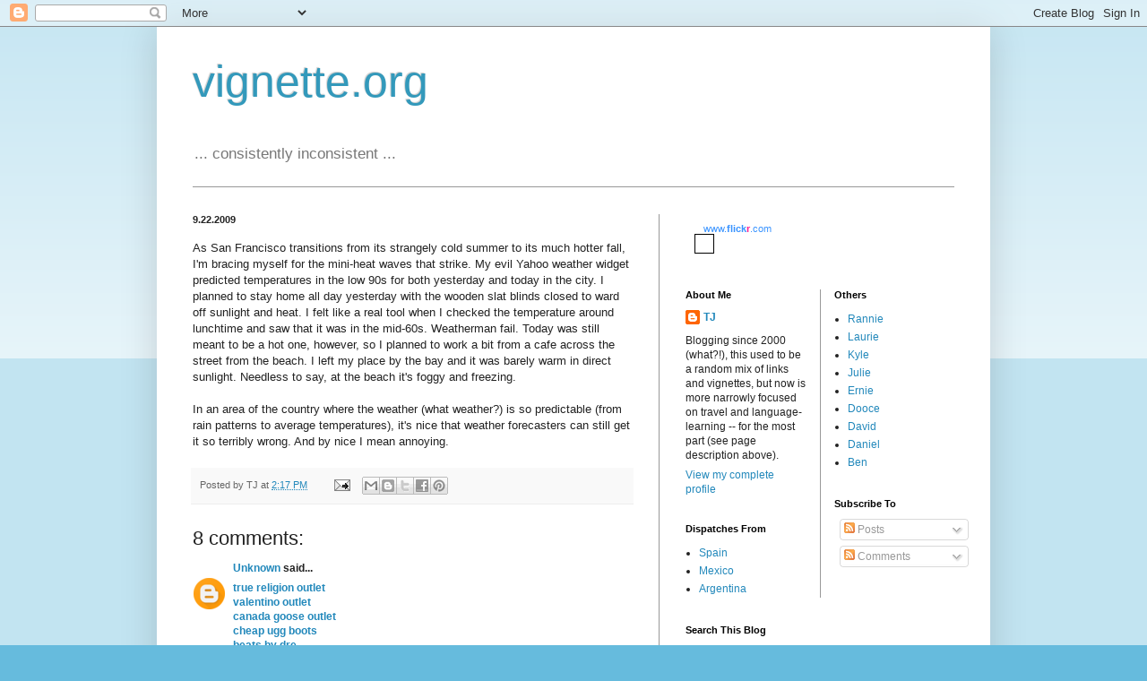

--- FILE ---
content_type: text/html; charset=UTF-8
request_url: http://www.vignette.org/2009/09/as-san-francisco-transitions-from-its.html?showComment=1501033026458
body_size: 12142
content:
<!DOCTYPE html>
<html class='v2' dir='ltr' lang='en-US'>
<head>
<link href='https://www.blogger.com/static/v1/widgets/335934321-css_bundle_v2.css' rel='stylesheet' type='text/css'/>
<meta content='width=1100' name='viewport'/>
<meta content='text/html; charset=UTF-8' http-equiv='Content-Type'/>
<meta content='blogger' name='generator'/>
<link href='http://www.vignette.org/favicon.ico' rel='icon' type='image/x-icon'/>
<link href='http://www.vignette.org/2009/09/as-san-francisco-transitions-from-its.html' rel='canonical'/>
<link rel="alternate" type="application/atom+xml" title="vignette.org - Atom" href="http://www.vignette.org/feeds/posts/default" />
<link rel="alternate" type="application/rss+xml" title="vignette.org - RSS" href="http://www.vignette.org/feeds/posts/default?alt=rss" />
<link rel="service.post" type="application/atom+xml" title="vignette.org - Atom" href="https://www.blogger.com/feeds/51633/posts/default" />

<link rel="alternate" type="application/atom+xml" title="vignette.org - Atom" href="http://www.vignette.org/feeds/3313724420534125427/comments/default" />
<!--Can't find substitution for tag [blog.ieCssRetrofitLinks]-->
<meta content='http://www.vignette.org/2009/09/as-san-francisco-transitions-from-its.html' property='og:url'/>
<meta content='vignette.org' property='og:title'/>
<meta content='As San Francisco transitions from its strangely cold summer to its much hotter fall, I&#39;m bracing myself for the mini-heat waves that strike....' property='og:description'/>
<title>vignette.org</title>
<style id='page-skin-1' type='text/css'><!--
/*
-----------------------------------------------
Blogger Template Style
Name:     Simple
Designer: Blogger
URL:      www.blogger.com
----------------------------------------------- */
/* Content
----------------------------------------------- */
body {
font: normal normal 12px Arial, Tahoma, Helvetica, FreeSans, sans-serif;
color: #222222;
background: #66bbdd none repeat scroll top left;
padding: 0 40px 40px 40px;
}
html body .region-inner {
min-width: 0;
max-width: 100%;
width: auto;
}
h2 {
font-size: 22px;
}
a:link {
text-decoration:none;
color: #2288bb;
}
a:visited {
text-decoration:none;
color: #888888;
}
a:hover {
text-decoration:underline;
color: #33aaff;
}
.body-fauxcolumn-outer .fauxcolumn-inner {
background: transparent url(http://www.blogblog.com/1kt/simple/body_gradient_tile_light.png) repeat scroll top left;
_background-image: none;
}
.body-fauxcolumn-outer .cap-top {
position: absolute;
z-index: 1;
height: 400px;
width: 100%;
}
.body-fauxcolumn-outer .cap-top .cap-left {
width: 100%;
background: transparent url(http://www.blogblog.com/1kt/simple/gradients_light.png) repeat-x scroll top left;
_background-image: none;
}
.content-outer {
-moz-box-shadow: 0 0 40px rgba(0, 0, 0, .15);
-webkit-box-shadow: 0 0 5px rgba(0, 0, 0, .15);
-goog-ms-box-shadow: 0 0 10px #333333;
box-shadow: 0 0 40px rgba(0, 0, 0, .15);
margin-bottom: 1px;
}
.content-inner {
padding: 10px 10px;
}
.content-inner {
background-color: #ffffff;
}
/* Header
----------------------------------------------- */
.header-outer {
background: transparent none repeat-x scroll 0 -400px;
_background-image: none;
}
.Header h1 {
font: normal normal 50px 'Trebuchet MS', Trebuchet, sans-serif;;
color: #3399bb;
text-shadow: -1px -1px 1px rgba(0, 0, 0, .2);
}
.Header h1 a {
color: #3399bb;
}
.Header .description {
font-size: 140%;
color: #777777;
}
.header-inner .Header .titlewrapper {
padding: 22px 30px;
}
.header-inner .Header .descriptionwrapper {
padding: 0 30px;
}
/* Tabs
----------------------------------------------- */
.tabs-inner .section:first-child {
border-top: 1px solid #999999;
}
.tabs-inner .section:first-child ul {
margin-top: -1px;
border-top: 1px solid #999999;
border-left: 0 solid #999999;
border-right: 0 solid #999999;
}
.tabs-inner .widget ul {
background: #f5f5f5 url(http://www.blogblog.com/1kt/simple/gradients_light.png) repeat-x scroll 0 -800px;
_background-image: none;
border-bottom: 1px solid #999999;
margin-top: 0;
margin-left: -30px;
margin-right: -30px;
}
.tabs-inner .widget li a {
display: inline-block;
padding: .6em 1em;
font: normal normal 14px Arial, Tahoma, Helvetica, FreeSans, sans-serif;
color: #999999;
border-left: 1px solid #ffffff;
border-right: 1px solid #999999;
}
.tabs-inner .widget li:first-child a {
border-left: none;
}
.tabs-inner .widget li.selected a, .tabs-inner .widget li a:hover {
color: #000000;
background-color: #eeeeee;
text-decoration: none;
}
/* Columns
----------------------------------------------- */
.main-outer {
border-top: 0 solid #999999;
}
.fauxcolumn-left-outer .fauxcolumn-inner {
border-right: 1px solid #999999;
}
.fauxcolumn-right-outer .fauxcolumn-inner {
border-left: 1px solid #999999;
}
/* Headings
----------------------------------------------- */
div.widget > h2,
div.widget h2.title {
margin: 0 0 1em 0;
font: normal bold 11px Arial, Tahoma, Helvetica, FreeSans, sans-serif;
color: #000000;
}
/* Widgets
----------------------------------------------- */
.widget .zippy {
color: #999999;
text-shadow: 2px 2px 1px rgba(0, 0, 0, .1);
}
.widget .popular-posts ul {
list-style: none;
}
/* Posts
----------------------------------------------- */
h2.date-header {
font: normal bold 11px Arial, Tahoma, Helvetica, FreeSans, sans-serif;
}
.date-header span {
background-color: transparent;
color: #222222;
padding: inherit;
letter-spacing: inherit;
margin: inherit;
}
.main-inner {
padding-top: 30px;
padding-bottom: 30px;
}
.main-inner .column-center-inner {
padding: 0 15px;
}
.main-inner .column-center-inner .section {
margin: 0 15px;
}
.post {
margin: 0 0 25px 0;
}
h3.post-title, .comments h4 {
font: normal normal 22px Arial, Tahoma, Helvetica, FreeSans, sans-serif;
margin: .75em 0 0;
}
.post-body {
font-size: 110%;
line-height: 1.4;
position: relative;
}
.post-body img, .post-body .tr-caption-container, .Profile img, .Image img,
.BlogList .item-thumbnail img {
padding: 2px;
background: #ffffff;
border: 1px solid #eeeeee;
-moz-box-shadow: 1px 1px 5px rgba(0, 0, 0, .1);
-webkit-box-shadow: 1px 1px 5px rgba(0, 0, 0, .1);
box-shadow: 1px 1px 5px rgba(0, 0, 0, .1);
}
.post-body img, .post-body .tr-caption-container {
padding: 5px;
}
.post-body .tr-caption-container {
color: #222222;
}
.post-body .tr-caption-container img {
padding: 0;
background: transparent;
border: none;
-moz-box-shadow: 0 0 0 rgba(0, 0, 0, .1);
-webkit-box-shadow: 0 0 0 rgba(0, 0, 0, .1);
box-shadow: 0 0 0 rgba(0, 0, 0, .1);
}
.post-header {
margin: 0 0 1.5em;
line-height: 1.6;
font-size: 90%;
}
.post-footer {
margin: 20px -2px 0;
padding: 5px 10px;
color: #666666;
background-color: #f9f9f9;
border-bottom: 1px solid #eeeeee;
line-height: 1.6;
font-size: 90%;
}
#comments .comment-author {
padding-top: 1.5em;
border-top: 1px solid #999999;
background-position: 0 1.5em;
}
#comments .comment-author:first-child {
padding-top: 0;
border-top: none;
}
.avatar-image-container {
margin: .2em 0 0;
}
#comments .avatar-image-container img {
border: 1px solid #eeeeee;
}
/* Comments
----------------------------------------------- */
.comments .comments-content .icon.blog-author {
background-repeat: no-repeat;
background-image: url([data-uri]);
}
.comments .comments-content .loadmore a {
border-top: 1px solid #999999;
border-bottom: 1px solid #999999;
}
.comments .comment-thread.inline-thread {
background-color: #f9f9f9;
}
.comments .continue {
border-top: 2px solid #999999;
}
/* Accents
---------------------------------------------- */
.section-columns td.columns-cell {
border-left: 1px solid #999999;
}
.blog-pager {
background: transparent none no-repeat scroll top center;
}
.blog-pager-older-link, .home-link,
.blog-pager-newer-link {
background-color: #ffffff;
padding: 5px;
}
.footer-outer {
border-top: 0 dashed #bbbbbb;
}
/* Mobile
----------------------------------------------- */
body.mobile  {
background-size: auto;
}
.mobile .body-fauxcolumn-outer {
background: transparent none repeat scroll top left;
}
.mobile .body-fauxcolumn-outer .cap-top {
background-size: 100% auto;
}
.mobile .content-outer {
-webkit-box-shadow: 0 0 3px rgba(0, 0, 0, .15);
box-shadow: 0 0 3px rgba(0, 0, 0, .15);
}
.mobile .tabs-inner .widget ul {
margin-left: 0;
margin-right: 0;
}
.mobile .post {
margin: 0;
}
.mobile .main-inner .column-center-inner .section {
margin: 0;
}
.mobile .date-header span {
padding: 0.1em 10px;
margin: 0 -10px;
}
.mobile h3.post-title {
margin: 0;
}
.mobile .blog-pager {
background: transparent none no-repeat scroll top center;
}
.mobile .footer-outer {
border-top: none;
}
.mobile .main-inner, .mobile .footer-inner {
background-color: #ffffff;
}
.mobile-index-contents {
color: #222222;
}
.mobile-link-button {
background-color: #2288bb;
}
.mobile-link-button a:link, .mobile-link-button a:visited {
color: #ffffff;
}
.mobile .tabs-inner .section:first-child {
border-top: none;
}
.mobile .tabs-inner .PageList .widget-content {
background-color: #eeeeee;
color: #000000;
border-top: 1px solid #999999;
border-bottom: 1px solid #999999;
}
.mobile .tabs-inner .PageList .widget-content .pagelist-arrow {
border-left: 1px solid #999999;
}

--></style>
<style id='template-skin-1' type='text/css'><!--
body {
min-width: 930px;
}
.content-outer, .content-fauxcolumn-outer, .region-inner {
min-width: 930px;
max-width: 930px;
_width: 930px;
}
.main-inner .columns {
padding-left: 0px;
padding-right: 360px;
}
.main-inner .fauxcolumn-center-outer {
left: 0px;
right: 360px;
/* IE6 does not respect left and right together */
_width: expression(this.parentNode.offsetWidth -
parseInt("0px") -
parseInt("360px") + 'px');
}
.main-inner .fauxcolumn-left-outer {
width: 0px;
}
.main-inner .fauxcolumn-right-outer {
width: 360px;
}
.main-inner .column-left-outer {
width: 0px;
right: 100%;
margin-left: -0px;
}
.main-inner .column-right-outer {
width: 360px;
margin-right: -360px;
}
#layout {
min-width: 0;
}
#layout .content-outer {
min-width: 0;
width: 800px;
}
#layout .region-inner {
min-width: 0;
width: auto;
}
body#layout div.add_widget {
padding: 8px;
}
body#layout div.add_widget a {
margin-left: 32px;
}
--></style>
<link href='https://www.blogger.com/dyn-css/authorization.css?targetBlogID=51633&amp;zx=128cebab-8e3e-42c0-9bd3-96e0171938b3' media='none' onload='if(media!=&#39;all&#39;)media=&#39;all&#39;' rel='stylesheet'/><noscript><link href='https://www.blogger.com/dyn-css/authorization.css?targetBlogID=51633&amp;zx=128cebab-8e3e-42c0-9bd3-96e0171938b3' rel='stylesheet'/></noscript>
<meta name='google-adsense-platform-account' content='ca-host-pub-1556223355139109'/>
<meta name='google-adsense-platform-domain' content='blogspot.com'/>

</head>
<body class='loading'>
<div class='navbar section' id='navbar' name='Navbar'><div class='widget Navbar' data-version='1' id='Navbar1'><script type="text/javascript">
    function setAttributeOnload(object, attribute, val) {
      if(window.addEventListener) {
        window.addEventListener('load',
          function(){ object[attribute] = val; }, false);
      } else {
        window.attachEvent('onload', function(){ object[attribute] = val; });
      }
    }
  </script>
<div id="navbar-iframe-container"></div>
<script type="text/javascript" src="https://apis.google.com/js/platform.js"></script>
<script type="text/javascript">
      gapi.load("gapi.iframes:gapi.iframes.style.bubble", function() {
        if (gapi.iframes && gapi.iframes.getContext) {
          gapi.iframes.getContext().openChild({
              url: 'https://www.blogger.com/navbar/51633?po\x3d3313724420534125427\x26origin\x3dhttp://www.vignette.org',
              where: document.getElementById("navbar-iframe-container"),
              id: "navbar-iframe"
          });
        }
      });
    </script><script type="text/javascript">
(function() {
var script = document.createElement('script');
script.type = 'text/javascript';
script.src = '//pagead2.googlesyndication.com/pagead/js/google_top_exp.js';
var head = document.getElementsByTagName('head')[0];
if (head) {
head.appendChild(script);
}})();
</script>
</div></div>
<div class='body-fauxcolumns'>
<div class='fauxcolumn-outer body-fauxcolumn-outer'>
<div class='cap-top'>
<div class='cap-left'></div>
<div class='cap-right'></div>
</div>
<div class='fauxborder-left'>
<div class='fauxborder-right'></div>
<div class='fauxcolumn-inner'>
</div>
</div>
<div class='cap-bottom'>
<div class='cap-left'></div>
<div class='cap-right'></div>
</div>
</div>
</div>
<div class='content'>
<div class='content-fauxcolumns'>
<div class='fauxcolumn-outer content-fauxcolumn-outer'>
<div class='cap-top'>
<div class='cap-left'></div>
<div class='cap-right'></div>
</div>
<div class='fauxborder-left'>
<div class='fauxborder-right'></div>
<div class='fauxcolumn-inner'>
</div>
</div>
<div class='cap-bottom'>
<div class='cap-left'></div>
<div class='cap-right'></div>
</div>
</div>
</div>
<div class='content-outer'>
<div class='content-cap-top cap-top'>
<div class='cap-left'></div>
<div class='cap-right'></div>
</div>
<div class='fauxborder-left content-fauxborder-left'>
<div class='fauxborder-right content-fauxborder-right'></div>
<div class='content-inner'>
<header>
<div class='header-outer'>
<div class='header-cap-top cap-top'>
<div class='cap-left'></div>
<div class='cap-right'></div>
</div>
<div class='fauxborder-left header-fauxborder-left'>
<div class='fauxborder-right header-fauxborder-right'></div>
<div class='region-inner header-inner'>
<div class='header section' id='header' name='Header'><div class='widget Header' data-version='1' id='Header1'>
<div id='header-inner'>
<div class='titlewrapper'>
<h1 class='title'>
<a href='http://www.vignette.org/'>
vignette.org
</a>
</h1>
</div>
<div class='descriptionwrapper'>
<p class='description'><span>... consistently inconsistent ...</span></p>
</div>
</div>
</div></div>
</div>
</div>
<div class='header-cap-bottom cap-bottom'>
<div class='cap-left'></div>
<div class='cap-right'></div>
</div>
</div>
</header>
<div class='tabs-outer'>
<div class='tabs-cap-top cap-top'>
<div class='cap-left'></div>
<div class='cap-right'></div>
</div>
<div class='fauxborder-left tabs-fauxborder-left'>
<div class='fauxborder-right tabs-fauxborder-right'></div>
<div class='region-inner tabs-inner'>
<div class='tabs no-items section' id='crosscol' name='Cross-Column'></div>
<div class='tabs no-items section' id='crosscol-overflow' name='Cross-Column 2'></div>
</div>
</div>
<div class='tabs-cap-bottom cap-bottom'>
<div class='cap-left'></div>
<div class='cap-right'></div>
</div>
</div>
<div class='main-outer'>
<div class='main-cap-top cap-top'>
<div class='cap-left'></div>
<div class='cap-right'></div>
</div>
<div class='fauxborder-left main-fauxborder-left'>
<div class='fauxborder-right main-fauxborder-right'></div>
<div class='region-inner main-inner'>
<div class='columns fauxcolumns'>
<div class='fauxcolumn-outer fauxcolumn-center-outer'>
<div class='cap-top'>
<div class='cap-left'></div>
<div class='cap-right'></div>
</div>
<div class='fauxborder-left'>
<div class='fauxborder-right'></div>
<div class='fauxcolumn-inner'>
</div>
</div>
<div class='cap-bottom'>
<div class='cap-left'></div>
<div class='cap-right'></div>
</div>
</div>
<div class='fauxcolumn-outer fauxcolumn-left-outer'>
<div class='cap-top'>
<div class='cap-left'></div>
<div class='cap-right'></div>
</div>
<div class='fauxborder-left'>
<div class='fauxborder-right'></div>
<div class='fauxcolumn-inner'>
</div>
</div>
<div class='cap-bottom'>
<div class='cap-left'></div>
<div class='cap-right'></div>
</div>
</div>
<div class='fauxcolumn-outer fauxcolumn-right-outer'>
<div class='cap-top'>
<div class='cap-left'></div>
<div class='cap-right'></div>
</div>
<div class='fauxborder-left'>
<div class='fauxborder-right'></div>
<div class='fauxcolumn-inner'>
</div>
</div>
<div class='cap-bottom'>
<div class='cap-left'></div>
<div class='cap-right'></div>
</div>
</div>
<!-- corrects IE6 width calculation -->
<div class='columns-inner'>
<div class='column-center-outer'>
<div class='column-center-inner'>
<div class='main section' id='main' name='Main'><div class='widget Blog' data-version='1' id='Blog1'>
<div class='blog-posts hfeed'>

          <div class="date-outer">
        
<h2 class='date-header'><span>9.22.2009</span></h2>

          <div class="date-posts">
        
<div class='post-outer'>
<div class='post hentry'>
<a name='3313724420534125427'></a>
<div class='post-header'>
<div class='post-header-line-1'></div>
</div>
<div class='post-body entry-content'>
As San Francisco transitions from its strangely cold summer to its much hotter fall, I'm bracing myself for the mini-heat waves that strike. My evil Yahoo weather widget predicted temperatures in the low 90s for both yesterday and today in the city. I planned to stay home all day yesterday with the wooden slat blinds closed to ward off sunlight and heat. I felt like a real tool when I checked the temperature around lunchtime and saw that it was in the mid-60s. Weatherman fail. Today was still meant to be a hot one, however, so I planned to work a bit from a cafe across the street from the beach. I left my place by the bay and it was barely warm in direct sunlight. Needless to say, at the beach it's foggy and freezing. <br /><br />In an area of the country where the weather (what weather?) is so predictable (from rain patterns to average temperatures), it's nice that weather forecasters can still get it so terribly wrong. And by nice I mean annoying.
<div style='clear: both;'></div>
</div>
<div class='post-footer'>
<div class='post-footer-line post-footer-line-1'><span class='post-author vcard'>
Posted by
<span class='fn'>TJ</span>
</span>
<span class='post-timestamp'>
at
<a class='timestamp-link' href='http://www.vignette.org/2009/09/as-san-francisco-transitions-from-its.html' rel='bookmark' title='permanent link'><abbr class='published' title='2009-09-22T14:17:00-07:00'>2:17 PM</abbr></a>
</span>
<span class='post-comment-link'>
</span>
<span class='post-icons'>
<span class='item-action'>
<a href='https://www.blogger.com/email-post/51633/3313724420534125427' title='Email Post'>
<img alt='' class='icon-action' height='13' src='http://img1.blogblog.com/img/icon18_email.gif' width='18'/>
</a>
</span>
<span class='item-control blog-admin pid-1737824995'>
<a href='https://www.blogger.com/post-edit.g?blogID=51633&postID=3313724420534125427&from=pencil' title='Edit Post'>
<img alt='' class='icon-action' height='18' src='https://resources.blogblog.com/img/icon18_edit_allbkg.gif' width='18'/>
</a>
</span>
</span>
<div class='post-share-buttons'>
<a class='goog-inline-block share-button sb-email' href='https://www.blogger.com/share-post.g?blogID=51633&postID=3313724420534125427&target=email' target='_blank' title='Email This'><span class='share-button-link-text'>Email This</span></a><a class='goog-inline-block share-button sb-blog' href='https://www.blogger.com/share-post.g?blogID=51633&postID=3313724420534125427&target=blog' onclick='window.open(this.href, "_blank", "height=270,width=475"); return false;' target='_blank' title='BlogThis!'><span class='share-button-link-text'>BlogThis!</span></a><a class='goog-inline-block share-button sb-twitter' href='https://www.blogger.com/share-post.g?blogID=51633&postID=3313724420534125427&target=twitter' target='_blank' title='Share to X'><span class='share-button-link-text'>Share to X</span></a><a class='goog-inline-block share-button sb-facebook' href='https://www.blogger.com/share-post.g?blogID=51633&postID=3313724420534125427&target=facebook' onclick='window.open(this.href, "_blank", "height=430,width=640"); return false;' target='_blank' title='Share to Facebook'><span class='share-button-link-text'>Share to Facebook</span></a><a class='goog-inline-block share-button sb-pinterest' href='https://www.blogger.com/share-post.g?blogID=51633&postID=3313724420534125427&target=pinterest' target='_blank' title='Share to Pinterest'><span class='share-button-link-text'>Share to Pinterest</span></a>
</div>
</div>
<div class='post-footer-line post-footer-line-2'><span class='post-labels'>
</span>
</div>
<div class='post-footer-line post-footer-line-3'><span class='post-location'>
</span>
</div>
</div>
</div>
<div class='comments' id='comments'>
<a name='comments'></a>
<h4>8 comments:</h4>
<div id='Blog1_comments-block-wrapper'>
<dl class='avatar-comment-indent' id='comments-block'>
<dt class='comment-author ' id='c6227663751135855855'>
<a name='c6227663751135855855'></a>
<div class="avatar-image-container avatar-stock"><span dir="ltr"><a href="https://www.blogger.com/profile/00495256940808892012" target="" rel="nofollow" onclick="" class="avatar-hovercard" id="av-6227663751135855855-00495256940808892012"><img src="//www.blogger.com/img/blogger_logo_round_35.png" width="35" height="35" alt="" title="Unknown">

</a></span></div>
<a href='https://www.blogger.com/profile/00495256940808892012' rel='nofollow'>Unknown</a>
said...
</dt>
<dd class='comment-body' id='Blog1_cmt-6227663751135855855'>
<p>
<a href="http://www.truereligionoutlet.org.uk" rel="nofollow"><strong>true religion outlet</strong></a><br /><a href="http://www.valentinooutlet.us.com" rel="nofollow"><strong>valentino outlet</strong></a><br /><a href="http://www.canada-gooseoutlet.com.co" rel="nofollow"><strong>canada goose outlet</strong></a><br /><a href="http://www.cheapuggboots.net.co" rel="nofollow"><strong>cheap ugg boots</strong></a><br /><a href="http://www.beatsbydrdre.co.uk" rel="nofollow"><strong>beats by dre</strong></a><br /><a href="http://www.fitflopsoutletsale.com" rel="nofollow"><strong>fitflops outlet</strong></a><br /><a href="http://www.salvatore-ferragamo.in.net" rel="nofollow"><strong>ferragamo outlet</strong></a><br /><a href="http://www.louisvuittonoutlet-clearance.us.com" rel="nofollow"><strong>louis vuitton outlet</strong></a><br /><a href="http://www.calvin-klein.in.net" rel="nofollow"><strong>calvin klein underwear</strong></a><br /><a href="http://www.coachoutletcanada.com.co" rel="nofollow"><strong>coach outlet canada</strong></a><br />chanyuan10.10
</p>
</dd>
<dd class='comment-footer'>
<span class='comment-timestamp'>
<a href='http://www.vignette.org/2009/09/as-san-francisco-transitions-from-its.html?showComment=1476068416643#c6227663751135855855' title='comment permalink'>
8:00 PM
</a>
<span class='item-control blog-admin pid-1515663799'>
<a class='comment-delete' href='https://www.blogger.com/comment/delete/51633/6227663751135855855' title='Delete Comment'>
<img src='https://resources.blogblog.com/img/icon_delete13.gif'/>
</a>
</span>
</span>
</dd>
<dt class='comment-author ' id='c1618122106020665772'>
<a name='c1618122106020665772'></a>
<div class="avatar-image-container avatar-stock"><span dir="ltr"><a href="https://www.blogger.com/profile/03518634843996496124" target="" rel="nofollow" onclick="" class="avatar-hovercard" id="av-1618122106020665772-03518634843996496124"><img src="//www.blogger.com/img/blogger_logo_round_35.png" width="35" height="35" alt="" title="Unknown">

</a></span></div>
<a href='https://www.blogger.com/profile/03518634843996496124' rel='nofollow'>Unknown</a>
said...
</dt>
<dd class='comment-body' id='Blog1_cmt-1618122106020665772'>
<p>
<a href="http://www.ralphlaurenpolo.us.com" rel="nofollow"><strong>polo ralph lauren</strong></a><br /><a href="http://www.louboutinpas-cher.fr" rel="nofollow"><strong>louboutin pas cher</strong></a><br /><a href="http://www.timberlandboots.name" rel="nofollow"><strong>timberland shoes</strong></a><br /><a href="http://www.uggsoutlet.org.uk" rel="nofollow"><strong>uggs outlet</strong></a><br /><a href="http://www.ralphlauren-uk.org.uk" rel="nofollow"><strong>ralph lauren outlet</strong></a><br /><a href="http://www.wholesaleoakley-sunglasses.us.com" rel="nofollow"><strong>oakley sunglasses wholesale</strong></a><br /><a href="http://www.mulberrysale.co.uk" rel="nofollow"><strong>mulberry outlet</strong></a><br /><a href="http://www.truereligionjeanssale.in.net" rel="nofollow"><strong>true religion jeans sale</strong></a><br /><a href="http://www.cheap-ray-bansunglasses.us.com" rel="nofollow"><strong>ray ban sunglasses</strong></a><br /><a href="http://www.louis-vuittonoutletstores.us.com" rel="nofollow"><strong>louis vuitton outlet stores</strong></a><br />20161129caihuali
</p>
</dd>
<dd class='comment-footer'>
<span class='comment-timestamp'>
<a href='http://www.vignette.org/2009/09/as-san-francisco-transitions-from-its.html?showComment=1480412490037#c1618122106020665772' title='comment permalink'>
1:41 AM
</a>
<span class='item-control blog-admin pid-161991731'>
<a class='comment-delete' href='https://www.blogger.com/comment/delete/51633/1618122106020665772' title='Delete Comment'>
<img src='https://resources.blogblog.com/img/icon_delete13.gif'/>
</a>
</span>
</span>
</dd>
<dt class='comment-author ' id='c3575755791673402039'>
<a name='c3575755791673402039'></a>
<div class="avatar-image-container avatar-stock"><span dir="ltr"><a href="https://www.blogger.com/profile/00495256940808892012" target="" rel="nofollow" onclick="" class="avatar-hovercard" id="av-3575755791673402039-00495256940808892012"><img src="//www.blogger.com/img/blogger_logo_round_35.png" width="35" height="35" alt="" title="Unknown">

</a></span></div>
<a href='https://www.blogger.com/profile/00495256940808892012' rel='nofollow'>Unknown</a>
said...
</dt>
<dd class='comment-body' id='Blog1_cmt-3575755791673402039'>
<p>
<a href="http://www.coachoutletclearancesale.us.com" rel="nofollow"><strong>coach outlet clearance</strong></a><br /><a href="http://www.louis-vuittonhandbags.me.uk" rel="nofollow"><strong>louis vuitton handbags</strong></a><br /><a href="http://www.raybansunglasses1.us.com" rel="nofollow"><strong>ray ban sunglasses</strong></a><br /><a href="http://www.louisvuittonoutletclearance.us.com" rel="nofollow"><strong>louis vuitton outlet stores</strong></a><br /><a href="http://www.louis-vuitton.org.uk" rel="nofollow"><strong>louis vuitton handbags</strong></a><br /><a href="http://www.christianlouboutinshoesoutlet.us.com" rel="nofollow"><strong>christian louboutin</strong></a><br /><a href="http://www.guccioutletonlinestores.org" rel="nofollow"><strong>gucci outlet</strong></a><br /><a href="http://www.louisvuittonoutletstoreslv.us.com" rel="nofollow"><strong>louis vuitton outlet stores</strong></a><br /><a href="http://www.michaelkorsuk-outlet.org.uk" rel="nofollow"><strong>michael kors</strong></a><br /><a href="http://www.louisvuittonoutletclearance.us.com" rel="nofollow"><strong>louis vuitton outlet</strong></a><br />chanyuan2017.02.23<br />
</p>
</dd>
<dd class='comment-footer'>
<span class='comment-timestamp'>
<a href='http://www.vignette.org/2009/09/as-san-francisco-transitions-from-its.html?showComment=1487842398008#c3575755791673402039' title='comment permalink'>
1:33 AM
</a>
<span class='item-control blog-admin pid-1515663799'>
<a class='comment-delete' href='https://www.blogger.com/comment/delete/51633/3575755791673402039' title='Delete Comment'>
<img src='https://resources.blogblog.com/img/icon_delete13.gif'/>
</a>
</span>
</span>
</dd>
<dt class='comment-author ' id='c1325696880997611526'>
<a name='c1325696880997611526'></a>
<div class="avatar-image-container avatar-stock"><span dir="ltr"><a href="https://www.blogger.com/profile/04850790224822937115" target="" rel="nofollow" onclick="" class="avatar-hovercard" id="av-1325696880997611526-04850790224822937115"><img src="//www.blogger.com/img/blogger_logo_round_35.png" width="35" height="35" alt="" title="chenmeinv0">

</a></span></div>
<a href='https://www.blogger.com/profile/04850790224822937115' rel='nofollow'>chenmeinv0</a>
said...
</dt>
<dd class='comment-body' id='Blog1_cmt-1325696880997611526'>
<p>
<a href="http://www.michaelkors-outlet.nom.co" rel="nofollow"><strong>michael kors outlet online</strong></a><br /><a href="http://www.nhlhockey-jerseys.us.com" rel="nofollow"><strong>cheap nhl jerseys</strong></a><br /><a href="http://www.michaelkorsoutletclearance.us.org" rel="nofollow"><strong>michael kors outlet clearance</strong></a><br /><a href="http://www.mbt.us.com" rel="nofollow"><strong>mbt shoes clearance outlet</strong></a><br /><a href="http://www.pandorajewelryoutlet.us.org" rel="nofollow"><strong>pandora outlet</strong></a><br /><a href="http://www.michael-kors--handbags.com" rel="nofollow"><strong>michael kors outlet</strong></a><br /><a href="http://www.cheapraybansunglasses.net.co" rel="nofollow"><strong>ray ban sunglasses sale</strong></a><br /><a href="http://www.birkenstock.us.org" rel="nofollow"><strong>birkenstock sandals</strong></a><br /><a href="http://www.adidasoriginalsshoes.in.net" rel="nofollow"><strong>adidas originals nmd</strong></a><br /><a href="http://www.cheap-jordans.us.com" rel="nofollow"><strong>air jordan shoes</strong></a><br />hzx20170308
</p>
</dd>
<dd class='comment-footer'>
<span class='comment-timestamp'>
<a href='http://www.vignette.org/2009/09/as-san-francisco-transitions-from-its.html?showComment=1488933817111#c1325696880997611526' title='comment permalink'>
4:43 PM
</a>
<span class='item-control blog-admin pid-550059636'>
<a class='comment-delete' href='https://www.blogger.com/comment/delete/51633/1325696880997611526' title='Delete Comment'>
<img src='https://resources.blogblog.com/img/icon_delete13.gif'/>
</a>
</span>
</span>
</dd>
<dt class='comment-author ' id='c8815069933140409910'>
<a name='c8815069933140409910'></a>
<div class="avatar-image-container avatar-stock"><span dir="ltr"><a href="https://www.blogger.com/profile/15852402536415399775" target="" rel="nofollow" onclick="" class="avatar-hovercard" id="av-8815069933140409910-15852402536415399775"><img src="//www.blogger.com/img/blogger_logo_round_35.png" width="35" height="35" alt="" title="Unknown">

</a></span></div>
<a href='https://www.blogger.com/profile/15852402536415399775' rel='nofollow'>Unknown</a>
said...
</dt>
<dd class='comment-body' id='Blog1_cmt-8815069933140409910'>
<p>
<a href="http://www.the-northface.co.uk" rel="nofollow"><strong>the north face outlet</strong></a><br /><a href="http://www.nike-tnpascher.fr" rel="nofollow"><strong>nike tn pas cher</strong></a><br /><a href="http://lakers.jerseyscheap.us.com" rel="nofollow"><strong>los angeles lakers jerseys</strong></a><br /><a href="http://www.raybans.me.uk" rel="nofollow"><strong>ray bans</strong></a><br /><a href="http://www.michaelkorshandbagscheap.in.net" rel="nofollow"><strong>michael kors handbags</strong></a><br /><a href="http://www.kobe9elite.us" rel="nofollow"><strong>kobe 9</strong></a><br /><a href="http://www.nikerosherunshoes.me.uk" rel="nofollow"><strong>nike roshe</strong></a><br /><a href="http://www.michael-korsoutletstore.us.org" rel="nofollow"><strong>michael kors outlet</strong></a><br /><a href="http://www.michaelkorshandbags.me.uk" rel="nofollow"><strong>michael kors handbags</strong></a><br /><a href="http://www.reebokoutlets.in.net" rel="nofollow"><strong>reebok outlet</strong></a><br />20170312
</p>
</dd>
<dd class='comment-footer'>
<span class='comment-timestamp'>
<a href='http://www.vignette.org/2009/09/as-san-francisco-transitions-from-its.html?showComment=1489283718222#c8815069933140409910' title='comment permalink'>
5:55 PM
</a>
<span class='item-control blog-admin pid-296920414'>
<a class='comment-delete' href='https://www.blogger.com/comment/delete/51633/8815069933140409910' title='Delete Comment'>
<img src='https://resources.blogblog.com/img/icon_delete13.gif'/>
</a>
</span>
</span>
</dd>
<dt class='comment-author ' id='c6757582082378561367'>
<a name='c6757582082378561367'></a>
<div class="avatar-image-container avatar-stock"><span dir="ltr"><a href="https://www.blogger.com/profile/08048813550480896843" target="" rel="nofollow" onclick="" class="avatar-hovercard" id="av-6757582082378561367-08048813550480896843"><img src="//www.blogger.com/img/blogger_logo_round_35.png" width="35" height="35" alt="" title="Unknown">

</a></span></div>
<a href='https://www.blogger.com/profile/08048813550480896843' rel='nofollow'>Unknown</a>
said...
</dt>
<dd class='comment-body' id='Blog1_cmt-6757582082378561367'>
<p>
20170325 junda<br /><a href="http://www.ugg-bootsoutlet.me.uk" rel="nofollow"><strong>ugg uk</strong></a><br /><a href="http://www.cheapreplicawatches.com.co" rel="nofollow"><strong>replica watches</strong></a><br /><a href="http://www.toryburchoutletstores.us.org" rel="nofollow"><strong>tory burch outlet</strong></a><br /><a href="http://www.coachoutletonlinecoachoutlet.us.com" rel="nofollow"><strong>coach factory outlet</strong></a><br /><a href="http://www.ferragamoshoes.org.uk" rel="nofollow"><strong>ferragamo shoes</strong></a><br /><a href="http://www.oakleysunglasseswholesalechina.us.com" rel="nofollow"><strong>oakley sunglasses wholesale</strong></a><br /><a href="http://www.ralphlauren-polo.org.uk" rel="nofollow"><strong>ralph lauren polo</strong></a><br /><a href="http://www.truereligionoutlet.org.uk" rel="nofollow"><strong>true religion outlet</strong></a><br /><a href="http://www.ralphlauren-polo.org.uk" rel="nofollow"><strong>ralph lauren</strong></a><br /><a href="http://www.michael-korsoutletclearance.us.org" rel="nofollow"><strong>michael kors outlet</strong></a><br />
</p>
</dd>
<dd class='comment-footer'>
<span class='comment-timestamp'>
<a href='http://www.vignette.org/2009/09/as-san-francisco-transitions-from-its.html?showComment=1490406658285#c6757582082378561367' title='comment permalink'>
6:50 PM
</a>
<span class='item-control blog-admin pid-98579673'>
<a class='comment-delete' href='https://www.blogger.com/comment/delete/51633/6757582082378561367' title='Delete Comment'>
<img src='https://resources.blogblog.com/img/icon_delete13.gif'/>
</a>
</span>
</span>
</dd>
<dt class='comment-author ' id='c8853378624889272794'>
<a name='c8853378624889272794'></a>
<div class="avatar-image-container avatar-stock"><span dir="ltr"><a href="https://www.blogger.com/profile/11917898479339617750" target="" rel="nofollow" onclick="" class="avatar-hovercard" id="av-8853378624889272794-11917898479339617750"><img src="//www.blogger.com/img/blogger_logo_round_35.png" width="35" height="35" alt="" title="xjd7410@gmail.com">

</a></span></div>
<a href='https://www.blogger.com/profile/11917898479339617750' rel='nofollow'>xjd7410@gmail.com</a>
said...
</dt>
<dd class='comment-body' id='Blog1_cmt-8853378624889272794'>
<p>
20170513 junda<br /><a href="http://www.coachfactoryoutlet.de.com" rel="nofollow"><strong>coach outlet</strong></a><br /><a href="http://www.christianlouboutin-shoes.org.uk" rel="nofollow"><strong>christian louboutin uk</strong></a><br /><a href="http://www.coachoutlet-clearance.us.com" rel="nofollow"><strong>coach outlet clearance</strong></a><br /><a href="http://www.oakleysunglasseswholesaleoakley.us.com" rel="nofollow"><strong>oakley sunglasses wholesale</strong></a><br /><a href="http://www.ralph-laurenpolo.us.com" rel="nofollow"><strong>polo outlet</strong></a><br /><a href="http://www.ferragamoshoesoutlet.net" rel="nofollow"><strong>ferragamo outlet</strong></a><br /><a href="http://www.nikeshoes.org.uk" rel="nofollow"><strong>nike shoes uk</strong></a><br /><a href="http://www.coachhandbagsclearance.us.com" rel="nofollow"><strong>coach handbags outlet</strong></a><br /><a href="http://www.michaelkorshandbagsclearance.us.com" rel="nofollow"><strong>michael kors handbags clearance</strong></a><br /><a href="http://www.mcmoutletstore.us.com" rel="nofollow"><strong>mcm outlet</strong></a><br /><br />
</p>
</dd>
<dd class='comment-footer'>
<span class='comment-timestamp'>
<a href='http://www.vignette.org/2009/09/as-san-francisco-transitions-from-its.html?showComment=1494613835504#c8853378624889272794' title='comment permalink'>
11:30 AM
</a>
<span class='item-control blog-admin pid-755639086'>
<a class='comment-delete' href='https://www.blogger.com/comment/delete/51633/8853378624889272794' title='Delete Comment'>
<img src='https://resources.blogblog.com/img/icon_delete13.gif'/>
</a>
</span>
</span>
</dd>
<dt class='comment-author ' id='c8930712872628017640'>
<a name='c8930712872628017640'></a>
<div class="avatar-image-container avatar-stock"><span dir="ltr"><a href="https://www.blogger.com/profile/10180794917571678554" target="" rel="nofollow" onclick="" class="avatar-hovercard" id="av-8930712872628017640-10180794917571678554"><img src="//www.blogger.com/img/blogger_logo_round_35.png" width="35" height="35" alt="" title="jeje">

</a></span></div>
<a href='https://www.blogger.com/profile/10180794917571678554' rel='nofollow'>jeje</a>
said...
</dt>
<dd class='comment-body' id='Blog1_cmt-8930712872628017640'>
<p>
<a href="http://www.airmax90.us.org" rel="nofollow"><strong>air max 90</strong></a><br /><a href="http://www.nikeairforce1.us.com" rel="nofollow"><strong>nike air force 1 high</strong></a><br /><a href="http://www.kobesneakers.com" rel="nofollow"><strong>kobe 11</strong></a><br /><a href="http://www.hermes-belt.co.uk" rel="nofollow"><strong>hermes belt</strong></a><br /><a href="http://www.outletlongchamp.us.com" rel="nofollow"><strong>longchamp bags</strong></a><br /><a href="http://www.linksoflondonus.com" rel="nofollow"><strong>links of london</strong></a><br /><a href="http://www.outlettimberland.us.org" rel="nofollow"><strong>timberland shoes</strong></a><br /><a href="http://www.hardenshoes.us.com" rel="nofollow"><strong>harden shoes</strong></a><br /><a href="http://www.yeezyboost350v2.org.uk" rel="nofollow"><strong>yeezy boost 350 v2</strong></a><br /><a href="http://www.yeezyboost.in.net" rel="nofollow"><strong>adidas yeezy boost</strong></a><br />
</p>
</dd>
<dd class='comment-footer'>
<span class='comment-timestamp'>
<a href='http://www.vignette.org/2009/09/as-san-francisco-transitions-from-its.html?showComment=1510299108047#c8930712872628017640' title='comment permalink'>
11:31 PM
</a>
<span class='item-control blog-admin pid-1313363450'>
<a class='comment-delete' href='https://www.blogger.com/comment/delete/51633/8930712872628017640' title='Delete Comment'>
<img src='https://resources.blogblog.com/img/icon_delete13.gif'/>
</a>
</span>
</span>
</dd>
</dl>
</div>
<p class='comment-footer'>
<a href='https://www.blogger.com/comment/fullpage/post/51633/3313724420534125427' onclick='javascript:window.open(this.href, "bloggerPopup", "toolbar=0,location=0,statusbar=1,menubar=0,scrollbars=yes,width=640,height=500"); return false;'>Post a Comment</a>
</p>
</div>
</div>

        </div></div>
      
</div>
<div class='blog-pager' id='blog-pager'>
<span id='blog-pager-newer-link'>
<a class='blog-pager-newer-link' href='http://www.vignette.org/2010/02/while-not-as-long-as-last-years-nine.html' id='Blog1_blog-pager-newer-link' title='Newer Post'>Newer Post</a>
</span>
<a class='home-link' href='http://www.vignette.org/'>Home</a>
</div>
<div class='clear'></div>
<div class='post-feeds'>
<div class='feed-links'>
Subscribe to:
<a class='feed-link' href='http://www.vignette.org/feeds/3313724420534125427/comments/default' target='_blank' type='application/atom+xml'>Post Comments (Atom)</a>
</div>
</div>
</div></div>
</div>
</div>
<div class='column-left-outer'>
<div class='column-left-inner'>
<aside>
</aside>
</div>
</div>
<div class='column-right-outer'>
<div class='column-right-inner'>
<aside>
<div class='sidebar section' id='sidebar-right-1'><div class='widget HTML' data-version='1' id='HTML2'>
<div class='widget-content'>
<!-- Start of Flickr Badge -->
<style type="text/css">
#flickr_badge_source_txt {padding:0; font: 11px Arial, Helvetica, Sans serif; color:#666666;}
#flickr_badge_icon {display:block !important; margin:0 !important; border: 1px solid rgb(0, 0, 0) !important;}
#flickr_icon_td {padding:0 5px 0 0 !important;}
.flickr_badge_image {text-align:center !important;}
.flickr_badge_image img {border: 1px solid black !important;}
#flickr_www {display:block; padding:0 10px 0 10px !important; font: 11px Arial, Helvetica, Sans serif !important; color:#3993ff !important;}
#flickr_badge_uber_wrapper a:hover,
#flickr_badge_uber_wrapper a:link,
#flickr_badge_uber_wrapper a:active,
#flickr_badge_uber_wrapper a:visited {text-decoration:none !important; background:inherit !important;color:#3993ff;}
#flickr_badge_wrapper {background-color:#ffffff;border: solid 1px #000000}
#flickr_badge_source {padding:0 !important; font: 11px Arial, Helvetica, Sans serif !important; color:#666666 !important;}
</style>
<table id="flickr_badge_uber_wrapper" cellpadding="0" cellspacing="10" border="0"><tr><td><a href="http://www.flickr.com" id="flickr_www">www.<strong style="color:#3993ff">flick<span style="color:#ff1c92">r</span></strong>.com</a><table cellpadding="0" cellspacing="10" border="0" id="flickr_badge_wrapper">
<tr>
<script type="text/javascript" src="http://www.flickr.com/badge_code_v2.gne?count=3&display=latest&size=s&layout=h&source=user&user=59473516%40N00"></script>
</tr>
</table>
</td></tr></table>
<!-- End of Flickr Badge -->
</div>
<div class='clear'></div>
</div></div>
<table border='0' cellpadding='0' cellspacing='0' class='section-columns columns-2'>
<tbody>
<tr>
<td class='first columns-cell'>
<div class='sidebar section' id='sidebar-right-2-1'><div class='widget Profile' data-version='1' id='Profile1'>
<h2>About Me</h2>
<div class='widget-content'>
<dl class='profile-datablock'>
<dt class='profile-data'>
<a class='profile-name-link g-profile' href='https://www.blogger.com/profile/04295336921729905229' rel='author' style='background-image: url(//www.blogger.com/img/logo-16.png);'>
TJ
</a>
</dt>
<dd class='profile-textblock'>Blogging since 2000 (what?!), this used to be a random mix of links and vignettes, but now is more narrowly focused on travel and language-learning -- for the most part (see page description above).</dd>
</dl>
<a class='profile-link' href='https://www.blogger.com/profile/04295336921729905229' rel='author'>View my complete profile</a>
<div class='clear'></div>
</div>
</div><div class='widget LinkList' data-version='1' id='LinkList2'>
<h2>Dispatches From</h2>
<div class='widget-content'>
<ul>
<li><a href='http://www.vignette.org/search/label/Spain'>Spain</a></li>
<li><a href='http://www.vignette.org/search/label/Mexico%20City'>Mexico</a></li>
<li><a href='http://www.vignette.org/search/label/Buenos%20Aires'>Argentina</a></li>
</ul>
<div class='clear'></div>
</div>
</div></div>
</td>
<td class='columns-cell'>
<div class='sidebar section' id='sidebar-right-2-2'><div class='widget LinkList' data-version='1' id='LinkList1'>
<h2>Others</h2>
<div class='widget-content'>
<ul>
<li><a href='http://www.photojunkie.ca/'>Rannie</a></li>
<li><a href='http://seldo.com/'>Laurie</a></li>
<li><a href='http://www.kylehepp.com/blog/'>Kyle</a></li>
<li><a href='http://www.midwesternerinmexico.com/'>Julie</a></li>
<li><a href='http://ernie.tumblr.com/'>Ernie</a></li>
<li><a href='http://dooce.com/'>Dooce</a></li>
<li><a href='http://davidlida.com/'>David</a></li>
<li><a href='http://danielhernandez.typepad.com/'>Daniel</a></li>
<li><a href='http://benjenkins.com/'>Ben</a></li>
</ul>
<div class='clear'></div>
</div>
</div><div class='widget Subscribe' data-version='1' id='Subscribe1'>
<div style='white-space:nowrap'>
<h2 class='title'>Subscribe To</h2>
<div class='widget-content'>
<div class='subscribe-wrapper subscribe-type-POST'>
<div class='subscribe expanded subscribe-type-POST' id='SW_READER_LIST_Subscribe1POST' style='display:none;'>
<div class='top'>
<span class='inner' onclick='return(_SW_toggleReaderList(event, "Subscribe1POST"));'>
<img class='subscribe-dropdown-arrow' src='https://resources.blogblog.com/img/widgets/arrow_dropdown.gif'/>
<img align='absmiddle' alt='' border='0' class='feed-icon' src='https://resources.blogblog.com/img/icon_feed12.png'/>
Posts
</span>
<div class='feed-reader-links'>
<a class='feed-reader-link' href='https://www.netvibes.com/subscribe.php?url=http%3A%2F%2Fwww.vignette.org%2Ffeeds%2Fposts%2Fdefault' target='_blank'>
<img src='https://resources.blogblog.com/img/widgets/subscribe-netvibes.png'/>
</a>
<a class='feed-reader-link' href='https://add.my.yahoo.com/content?url=http%3A%2F%2Fwww.vignette.org%2Ffeeds%2Fposts%2Fdefault' target='_blank'>
<img src='https://resources.blogblog.com/img/widgets/subscribe-yahoo.png'/>
</a>
<a class='feed-reader-link' href='http://www.vignette.org/feeds/posts/default' target='_blank'>
<img align='absmiddle' class='feed-icon' src='https://resources.blogblog.com/img/icon_feed12.png'/>
                  Atom
                </a>
</div>
</div>
<div class='bottom'></div>
</div>
<div class='subscribe' id='SW_READER_LIST_CLOSED_Subscribe1POST' onclick='return(_SW_toggleReaderList(event, "Subscribe1POST"));'>
<div class='top'>
<span class='inner'>
<img class='subscribe-dropdown-arrow' src='https://resources.blogblog.com/img/widgets/arrow_dropdown.gif'/>
<span onclick='return(_SW_toggleReaderList(event, "Subscribe1POST"));'>
<img align='absmiddle' alt='' border='0' class='feed-icon' src='https://resources.blogblog.com/img/icon_feed12.png'/>
Posts
</span>
</span>
</div>
<div class='bottom'></div>
</div>
</div>
<div class='subscribe-wrapper subscribe-type-PER_POST'>
<div class='subscribe expanded subscribe-type-PER_POST' id='SW_READER_LIST_Subscribe1PER_POST' style='display:none;'>
<div class='top'>
<span class='inner' onclick='return(_SW_toggleReaderList(event, "Subscribe1PER_POST"));'>
<img class='subscribe-dropdown-arrow' src='https://resources.blogblog.com/img/widgets/arrow_dropdown.gif'/>
<img align='absmiddle' alt='' border='0' class='feed-icon' src='https://resources.blogblog.com/img/icon_feed12.png'/>
Comments
</span>
<div class='feed-reader-links'>
<a class='feed-reader-link' href='https://www.netvibes.com/subscribe.php?url=http%3A%2F%2Fwww.vignette.org%2Ffeeds%2F3313724420534125427%2Fcomments%2Fdefault' target='_blank'>
<img src='https://resources.blogblog.com/img/widgets/subscribe-netvibes.png'/>
</a>
<a class='feed-reader-link' href='https://add.my.yahoo.com/content?url=http%3A%2F%2Fwww.vignette.org%2Ffeeds%2F3313724420534125427%2Fcomments%2Fdefault' target='_blank'>
<img src='https://resources.blogblog.com/img/widgets/subscribe-yahoo.png'/>
</a>
<a class='feed-reader-link' href='http://www.vignette.org/feeds/3313724420534125427/comments/default' target='_blank'>
<img align='absmiddle' class='feed-icon' src='https://resources.blogblog.com/img/icon_feed12.png'/>
                  Atom
                </a>
</div>
</div>
<div class='bottom'></div>
</div>
<div class='subscribe' id='SW_READER_LIST_CLOSED_Subscribe1PER_POST' onclick='return(_SW_toggleReaderList(event, "Subscribe1PER_POST"));'>
<div class='top'>
<span class='inner'>
<img class='subscribe-dropdown-arrow' src='https://resources.blogblog.com/img/widgets/arrow_dropdown.gif'/>
<span onclick='return(_SW_toggleReaderList(event, "Subscribe1PER_POST"));'>
<img align='absmiddle' alt='' border='0' class='feed-icon' src='https://resources.blogblog.com/img/icon_feed12.png'/>
Comments
</span>
</span>
</div>
<div class='bottom'></div>
</div>
</div>
<div style='clear:both'></div>
</div>
</div>
<div class='clear'></div>
</div></div>
</td>
</tr>
</tbody>
</table>
<div class='sidebar section' id='sidebar-right-3'><div class='widget BlogSearch' data-version='1' id='BlogSearch1'>
<h2 class='title'>Search This Blog</h2>
<div class='widget-content'>
<div id='BlogSearch1_form'>
<form action='http://www.vignette.org/search' class='gsc-search-box' target='_top'>
<table cellpadding='0' cellspacing='0' class='gsc-search-box'>
<tbody>
<tr>
<td class='gsc-input'>
<input autocomplete='off' class='gsc-input' name='q' size='10' title='search' type='text' value=''/>
</td>
<td class='gsc-search-button'>
<input class='gsc-search-button' title='search' type='submit' value='Search'/>
</td>
</tr>
</tbody>
</table>
</form>
</div>
</div>
<div class='clear'></div>
</div></div>
</aside>
</div>
</div>
</div>
<div style='clear: both'></div>
<!-- columns -->
</div>
<!-- main -->
</div>
</div>
<div class='main-cap-bottom cap-bottom'>
<div class='cap-left'></div>
<div class='cap-right'></div>
</div>
</div>
<footer>
<div class='footer-outer'>
<div class='footer-cap-top cap-top'>
<div class='cap-left'></div>
<div class='cap-right'></div>
</div>
<div class='fauxborder-left footer-fauxborder-left'>
<div class='fauxborder-right footer-fauxborder-right'></div>
<div class='region-inner footer-inner'>
<div class='foot no-items section' id='footer-1'></div>
<!-- outside of the include in order to lock Attribution widget -->
<div class='foot section' id='footer-3' name='Footer'><div class='widget Attribution' data-version='1' id='Attribution1'>
<div class='widget-content' style='text-align: center;'>
Simple theme. Powered by <a href='https://www.blogger.com' target='_blank'>Blogger</a>.
</div>
<div class='clear'></div>
</div></div>
</div>
</div>
<div class='footer-cap-bottom cap-bottom'>
<div class='cap-left'></div>
<div class='cap-right'></div>
</div>
</div>
</footer>
<!-- content -->
</div>
</div>
<div class='content-cap-bottom cap-bottom'>
<div class='cap-left'></div>
<div class='cap-right'></div>
</div>
</div>
</div>
<script type='text/javascript'>
    window.setTimeout(function() {
        document.body.className = document.body.className.replace('loading', '');
      }, 10);
  </script>

<script type="text/javascript" src="https://www.blogger.com/static/v1/widgets/2028843038-widgets.js"></script>
<script type='text/javascript'>
window['__wavt'] = 'AOuZoY63ZyBQuZuavKAV8-eppg-uZLYKCQ:1769025304573';_WidgetManager._Init('//www.blogger.com/rearrange?blogID\x3d51633','//www.vignette.org/2009/09/as-san-francisco-transitions-from-its.html','51633');
_WidgetManager._SetDataContext([{'name': 'blog', 'data': {'blogId': '51633', 'title': 'vignette.org', 'url': 'http://www.vignette.org/2009/09/as-san-francisco-transitions-from-its.html', 'canonicalUrl': 'http://www.vignette.org/2009/09/as-san-francisco-transitions-from-its.html', 'homepageUrl': 'http://www.vignette.org/', 'searchUrl': 'http://www.vignette.org/search', 'canonicalHomepageUrl': 'http://www.vignette.org/', 'blogspotFaviconUrl': 'http://www.vignette.org/favicon.ico', 'bloggerUrl': 'https://www.blogger.com', 'hasCustomDomain': true, 'httpsEnabled': false, 'enabledCommentProfileImages': true, 'gPlusViewType': 'FILTERED_POSTMOD', 'adultContent': false, 'analyticsAccountNumber': '', 'encoding': 'UTF-8', 'locale': 'en-US', 'localeUnderscoreDelimited': 'en', 'languageDirection': 'ltr', 'isPrivate': false, 'isMobile': false, 'isMobileRequest': false, 'mobileClass': '', 'isPrivateBlog': false, 'isDynamicViewsAvailable': true, 'feedLinks': '\x3clink rel\x3d\x22alternate\x22 type\x3d\x22application/atom+xml\x22 title\x3d\x22vignette.org - Atom\x22 href\x3d\x22http://www.vignette.org/feeds/posts/default\x22 /\x3e\n\x3clink rel\x3d\x22alternate\x22 type\x3d\x22application/rss+xml\x22 title\x3d\x22vignette.org - RSS\x22 href\x3d\x22http://www.vignette.org/feeds/posts/default?alt\x3drss\x22 /\x3e\n\x3clink rel\x3d\x22service.post\x22 type\x3d\x22application/atom+xml\x22 title\x3d\x22vignette.org - Atom\x22 href\x3d\x22https://www.blogger.com/feeds/51633/posts/default\x22 /\x3e\n\n\x3clink rel\x3d\x22alternate\x22 type\x3d\x22application/atom+xml\x22 title\x3d\x22vignette.org - Atom\x22 href\x3d\x22http://www.vignette.org/feeds/3313724420534125427/comments/default\x22 /\x3e\n', 'meTag': '', 'adsenseHostId': 'ca-host-pub-1556223355139109', 'adsenseHasAds': false, 'adsenseAutoAds': false, 'boqCommentIframeForm': true, 'loginRedirectParam': '', 'isGoogleEverywhereLinkTooltipEnabled': true, 'view': '', 'dynamicViewsCommentsSrc': '//www.blogblog.com/dynamicviews/4224c15c4e7c9321/js/comments.js', 'dynamicViewsScriptSrc': '//www.blogblog.com/dynamicviews/6e0d22adcfa5abea', 'plusOneApiSrc': 'https://apis.google.com/js/platform.js', 'disableGComments': true, 'interstitialAccepted': false, 'sharing': {'platforms': [{'name': 'Get link', 'key': 'link', 'shareMessage': 'Get link', 'target': ''}, {'name': 'Facebook', 'key': 'facebook', 'shareMessage': 'Share to Facebook', 'target': 'facebook'}, {'name': 'BlogThis!', 'key': 'blogThis', 'shareMessage': 'BlogThis!', 'target': 'blog'}, {'name': 'X', 'key': 'twitter', 'shareMessage': 'Share to X', 'target': 'twitter'}, {'name': 'Pinterest', 'key': 'pinterest', 'shareMessage': 'Share to Pinterest', 'target': 'pinterest'}, {'name': 'Email', 'key': 'email', 'shareMessage': 'Email', 'target': 'email'}], 'disableGooglePlus': true, 'googlePlusShareButtonWidth': 0, 'googlePlusBootstrap': '\x3cscript type\x3d\x22text/javascript\x22\x3ewindow.___gcfg \x3d {\x27lang\x27: \x27en\x27};\x3c/script\x3e'}, 'hasCustomJumpLinkMessage': false, 'jumpLinkMessage': 'Read more', 'pageType': 'item', 'postId': '3313724420534125427', 'pageName': '', 'pageTitle': 'vignette.org'}}, {'name': 'features', 'data': {}}, {'name': 'messages', 'data': {'edit': 'Edit', 'linkCopiedToClipboard': 'Link copied to clipboard!', 'ok': 'Ok', 'postLink': 'Post Link'}}, {'name': 'template', 'data': {'name': 'Simple', 'localizedName': 'Simple', 'isResponsive': false, 'isAlternateRendering': false, 'isCustom': false}}, {'name': 'view', 'data': {'classic': {'name': 'classic', 'url': '?view\x3dclassic'}, 'flipcard': {'name': 'flipcard', 'url': '?view\x3dflipcard'}, 'magazine': {'name': 'magazine', 'url': '?view\x3dmagazine'}, 'mosaic': {'name': 'mosaic', 'url': '?view\x3dmosaic'}, 'sidebar': {'name': 'sidebar', 'url': '?view\x3dsidebar'}, 'snapshot': {'name': 'snapshot', 'url': '?view\x3dsnapshot'}, 'timeslide': {'name': 'timeslide', 'url': '?view\x3dtimeslide'}, 'isMobile': false, 'title': 'vignette.org', 'description': 'As San Francisco transitions from its strangely cold summer to its much hotter fall, I\x27m bracing myself for the mini-heat waves that strike....', 'url': 'http://www.vignette.org/2009/09/as-san-francisco-transitions-from-its.html', 'type': 'item', 'isSingleItem': true, 'isMultipleItems': false, 'isError': false, 'isPage': false, 'isPost': true, 'isHomepage': false, 'isArchive': false, 'isLabelSearch': false, 'postId': 3313724420534125427}}]);
_WidgetManager._RegisterWidget('_NavbarView', new _WidgetInfo('Navbar1', 'navbar', document.getElementById('Navbar1'), {}, 'displayModeFull'));
_WidgetManager._RegisterWidget('_HeaderView', new _WidgetInfo('Header1', 'header', document.getElementById('Header1'), {}, 'displayModeFull'));
_WidgetManager._RegisterWidget('_BlogView', new _WidgetInfo('Blog1', 'main', document.getElementById('Blog1'), {'cmtInteractionsEnabled': false, 'lightboxEnabled': true, 'lightboxModuleUrl': 'https://www.blogger.com/static/v1/jsbin/4049919853-lbx.js', 'lightboxCssUrl': 'https://www.blogger.com/static/v1/v-css/828616780-lightbox_bundle.css'}, 'displayModeFull'));
_WidgetManager._RegisterWidget('_HTMLView', new _WidgetInfo('HTML2', 'sidebar-right-1', document.getElementById('HTML2'), {}, 'displayModeFull'));
_WidgetManager._RegisterWidget('_ProfileView', new _WidgetInfo('Profile1', 'sidebar-right-2-1', document.getElementById('Profile1'), {}, 'displayModeFull'));
_WidgetManager._RegisterWidget('_LinkListView', new _WidgetInfo('LinkList2', 'sidebar-right-2-1', document.getElementById('LinkList2'), {}, 'displayModeFull'));
_WidgetManager._RegisterWidget('_LinkListView', new _WidgetInfo('LinkList1', 'sidebar-right-2-2', document.getElementById('LinkList1'), {}, 'displayModeFull'));
_WidgetManager._RegisterWidget('_SubscribeView', new _WidgetInfo('Subscribe1', 'sidebar-right-2-2', document.getElementById('Subscribe1'), {}, 'displayModeFull'));
_WidgetManager._RegisterWidget('_BlogSearchView', new _WidgetInfo('BlogSearch1', 'sidebar-right-3', document.getElementById('BlogSearch1'), {}, 'displayModeFull'));
_WidgetManager._RegisterWidget('_AttributionView', new _WidgetInfo('Attribution1', 'footer-3', document.getElementById('Attribution1'), {}, 'displayModeFull'));
</script>
</body>
</html>